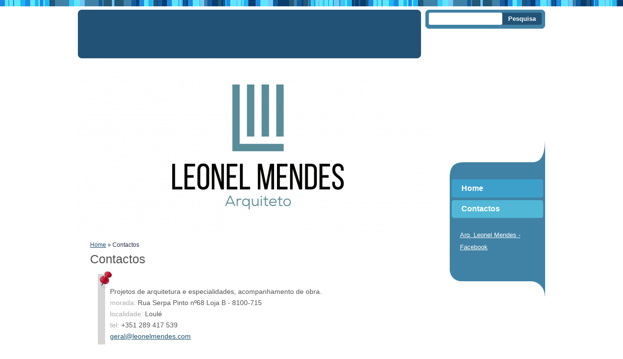

--- FILE ---
content_type: text/html
request_url: http://www.leonelmendes.com/1/contactos_444493.html
body_size: 9387
content:
<!DOCTYPE html PUBLIC "-//W3C//DTD XHTML 1.0 Transitional//EN" "http://www.w3.org/TR/xhtml1/DTD/xhtml1-transitional.dtd">
<html xmlns="http://www.w3.org/1999/xhtml" lang="pt">
<head >
	<title>Contactos | LEONEL MENDES</title>

	<meta charset="UTF-8" />
	
	
	
	<meta name="ROBOTS" content="ALL" />
	
	<meta content="(c)2025 LEONEL MENDES  all rights reserved." name="copyright" />
			
	<link rel="icon" href="/favicon.ico" type="image/x-icon" />
<link rel="shortcut icon" href="/favicon.ico" type="image/x-icon" />

	<!--CSS START-->
	<link rel="stylesheet" href="/common_solswv1/css/photogallery.css" media="all" />
<style type="text/css">	
	a:active, a:focus {		
		outline-color: invert;
		outline-style: none;
		outline-width: 0pt;	
	}	
	.kill {	
		display: none !important;	
	}	
	.small-red-box {	
		width: 49.9%;
		float: left;		
	}
	.red_box_frame {	
		margin-bottom: 20px;		
	}	
	.red_box .text {	
		padding-top: 5px;
		padding-bottom: 7px;		
	}	
	.red_box img, wide_image {	
		margin-top: 7px !important		
	}
	#headergraphic{
		z-index:0;
	}
</style>
<script type="text/javascript" src="/common_solswv1/js/swfobject.js"></script> <style type='text/css'>#facebook_box {
								display: none;
							}
				.highslide-footer {display: none;}
				.highslide-header {display: none;}
				.redbox_add_btn {display:none;}
		</style><style type='text/css'>
						.send_friend .highslide-html .highslide-html-content{
							height: 610px!important;
							margin: 0 auto;
							position:relative;
							width: 700px!important;
						}
						.send_friend .highslide-footer {
							display: none;
						}
						.send_friend .highslide-header {
							display: none;
						}
						.send_friend .highslide-body {
							height: 610px!important;
							margin: 0 auto;
							width: 700px!important;
						}
						.send_friend .highslide-body iframe{
							height: 600px!important;
						}
						.send_friend_closebutton {
							background: url("/common_solswv1/js/highslide_last/graphics/close.png") repeat scroll 0 0 transparent;
							cursor: pointer;
							height: 30px;
							left: 15px;
							position: relative;
							top: -15px;
							width: 30px;
						}
						.send_friend .highslide-body iframe{
							width: 700px!important;
							height: 610px!important;
						}

						</style><script type="text/javascript" src="/common_solswv1/js/mootools-core.js"></script><script type="text/javascript" src="/common_solswv1/js/jquery.js"></script><script type="text/javascript">jQuery.noConflict();</script>

					<link rel="stylesheet" type="text/css" href="/common_solswv1/js/highslide_last/highslide.css" />
					<!--[if lt IE 7]>
					<link rel="stylesheet" type="text/css" href="/common_solswv1/js/highslide_last/highslide-ie6.css" />
					<![endif]-->
					<!-- questo era il contenuto di disclaimer_slideshow.css. ora è incluso -->
					<style type='text/css'>
						.highslide-html .highslide-html-content{
							height: 355px!important;
							margin: 0 auto;
							position:relative;
							width: 366px!important;
						}
						.highslide-footer {
							display: none;
						}
						.highslide-header {
							display: none;
						}
						.highslide-body {
							height: 350px!important;
							margin: 0 auto;
							text-align: justify;
							width: 340px!important;
						}
						.highslide-body iframe{
							width: 352px!important;
							height: 350px!important;
						}
					</style>
					<!-- questo era il contenuto di contact_slideshow.js. ora è incluso -->
					<script type="text/javascript" src="/common_solswv1/js/highslide_last/highslide-full.packed.js"></script>
					 <script type="text/javascript">
					 	var graphicsDir = decodeURIComponent('%2Fcommon_solswv1%2Fjs%2Fhighslide_last%2Fgraphics%2F');

					 	hs.registerOverlay({
							html: '<div class="closebutton" onclick="return hs.close(this)" title="Close"></div>',
							position: 'top right',
							fade: 0, // fading the semi-transparent overlay looks bad in IE
							useOnHtml: true,
							offsetX: 5,
							offsetY: -4
						});
						hs.marginBottom = 5;
						hs.align = "center";
						hs.showCredits = false;
						hs.graphicsDir = graphicsDir;
						hs.dimmingOpacity = 0.75;
						hs.wrapperClassName = 'borderless floating-caption';
						hs.dragHandler = null;
						hs.outlineType = 'rounded-white';
						hs.overflow = "hidden";
					 </script>
			<script type="text/javascript">
				hs.transitions = ['expand', 'crossfade'];
				hs.align = 'center';
				</script>
			<link rel="stylesheet" type="text/css" href="/common_solswv1/css/contact.css" /><script type="text/javascript" src="/common_solswv1/js/contact_slideshow.js"></script>
<link href="/common_solswv1/css/framework_old_tmpl.css" rel="stylesheet" media="screen" type="text/css" />
<link href="/common_solswv1/css/framework_global.css" rel="stylesheet" media="screen" type="text/css" />
<link href="/1/css/style.css" rel="stylesheet" media="screen" type="text/css" />
	<!--CSS END-->

	<style type="text/css">
		#main_menu li.contactos  a {font-weight: bold;}
		#sub_menu li.contactos  a {font-weight: bold;}
	</style>

<link href="/common_solswv1/css/style_print.css" media="print" rel="stylesheet" type="text/css" /><script>
  (function(i,s,o,g,r,a,m){i['GoogleAnalyticsObject']=r;i[r]=i[r]||function(){
  (i[r].q=i[r].q||[]).push(arguments)},i[r].l=1*new Date();a=s.createElement(o),
  m=s.getElementsByTagName(o)[0];a.async=1;a.src=g;m.parentNode.insertBefore(a,m)
  })(window,document,'script','//www.google-analytics.com/analytics.js','ga');

  ga('create', 'UA-45611196-1', 'leonelmendes.com');
  ga('send', 'pageview');

</script>
<script type="text/javascript" src="/common_solswv1/js/cart.js?v=201507"></script>

		<script type="text/javascript">
		/* <![CDATA[ */
			function dirottatore(a,b){
				if(/android.+mobile|avantgo|bada\/|blackberry|bb10|blazer|compal|elaine|fennec|hiptop|iemobile|ip(hone|od)|iris|kindle|lge |maemo|midp|mmp|opera m(ob|in)i|palm( os)?|phone|p(ixi|re)\/|plucker|pocket|psp|symbian|treo|up\.(browser|link)|vodafone|wap|windows (ce|phone)|xda|xiino/i.test(a)||/1207|6310|6590|3gso|4thp|50[1-6]i|770s|802s|a wa|abac|ac(er|oo|s\-)|ai(ko|rn)|al(av|ca|co)|amoi|an(ex|ny|yw)|aptu|ar(ch|go)|as(te|us)|attw|au(di|\-m|r |s )|avan|be(ck|ll|nq)|bi(lb|rd)|bl(ac|az)|br(e|v)w|bumb|bw\-(n|u)|c55\/|capi|ccwa|cdm\-|cell|chtm|cldc|cmd\-|co(mp|nd)|craw|da(it|ll|ng)|dbte|dc\-s|devi|dica|dmob|do(c|p)o|ds(12|\-d)|el(49|ai)|em(l2|ul)|er(ic|k0)|esl8|ez([4-7]0|os|wa|ze)|fetc|fly(\-|_)|g1 u|g560|gene|gf\-5|g\-mo|go(\.w|od)|gr(ad|un)|haie|hcit|hd\-(m|p|t)|hei\-|hi(pt|ta)|hp( i|ip)|hs\-c|ht(c(\-| |_|a|g|p|s|t)|tp)|hu(aw|tc)|i\-(20|go|ma)|i230|iac( |\-|\/)|ibro|idea|ig01|ikom|im1k|inno|ipaq|iris|ja(t|v)a|jbro|jemu|jigs|kddi|keji|kgt( |\/)|klon|kpt |kwc\-|kyo(c|k)|le(no|xi)|lg( g|\/(k|l|u)|50|54|e\-|e\/|\-[a-w])|libw|lynx|m1\-w|m3ga|m50\/|ma(te|ui|xo)|mc(01|21|ca)|m\-cr|me(di|rc|ri)|mi(o8|oa|ts)|mmef|mo(01|02|bi|de|do|t(\-| |o|v)|zz)|mt(50|p1|v )|mwbp|mywa|n10[0-2]|n20[2-3]|n30(0|2)|n50(0|2|5)|n7(0(0|1)|10)|ne((c|m)\-|on|tf|wf|wg|wt)|nok(6|i)|nzph|o2im|op(ti|wv)|oran|owg1|p800|pan(a|d|t)|pdxg|pg(13|\-([1-8]|c))|phil|pire|pl(ay|uc)|pn\-2|po(ck|rt|se)|prox|psio|pt\-g|qa\-a|qc(07|12|21|32|60|\-[2-7]|i\-)|qtek|r380|r600|raks|rim9|ro(ve|zo)|s55\/|sa(ge|ma|mm|ms|ny|va)|sc(01|h\-|oo|p\-)|sdk\/|se(c(\-|0|1)|47|mc|nd|ri)|sgh\-|shar|sie(\-|m)|sk\-0|sl(45|id)|sm(al|ar|b3|it|t5)|so(ft|ny)|sp(01|h\-|v\-|v )|sy(01|mb)|t2(18|50)|t6(00|10|18)|ta(gt|lk)|tcl\-|tdg\-|tel(i|m)|tim\-|t\-mo|to(pl|sh)|ts(70|m\-|m3|m5)|tx\-9|up(\.b|g1|si)|utst|v400|v750|veri|vi(rg|te)|vk(40|5[0-3]|\-v)|vm40|voda|vulc|vx(52|53|60|61|70|80|81|83|85|98)|w3c(\-| )|webc|whit|wi(g |nc|nw)|wmlb|wonu|x700|xda(\-|2|g)|yas\-|your|zeto|zte\-/i.test(a.substr(0,4)))
				{
					if(Cookie.read("sol_mobi") == null || Cookie.read("sol_mobi") == 0)
						window.location=b;
				}else{
					if(Cookie.read("sol_mobi")!= null && Cookie.read("sol_mobi") == 1)
						window.location=b;
				}
			}
			dirottatore(navigator.userAgent||navigator.vendor||window.opera,"//m.leonelmendes.com/1/contactos_444493.html" + window.location.search + window.location.hash);
			/*]]>*/
		</script></head>
<body id="contact_page" class="contactos xbig_header">

<!--CONTAINER START: it contains all the contents of the page-->
	<div id="container">
		<div class="container-deco01">
			<div class="container-deco02">
				<div class="container-deco03">
<!--HEADER START: it contains the header content of the page, header image, title, description, logo, search, language flags, mp3 player, etc...-->
                <div id="header_search">
                    <!--SEARCH START-->
                    <div id="search">
                        <form action="/search_solswv1" method="post" name="search">
	<input type="hidden" name="id_lingua" value="1" />
	<input type="hidden" name="search" value="1" />
	<input type="hidden" name="op" value="1" />
	<input type="text" id="searchstyle" name="search_value" value="" />
	<input class="submitstyle" type="submit" value="Pesquisa" />
</form>
                    </div>
                    <!--SEARCH END-->
                </div>
                                        
					<div id="header">
						<div class="header-deco01">
		  					<div class="header-deco02">
								<div class="header-deco03">

									<div id="headergraphic">
										
										<div class="headerflash-deco01"></div>
<div class="headerflash-deco02"></div>
<div class="headerflash-deco03"></div>
<div class="headerflash-deco04"></div>
									</div>

									<div id="headerobjects">

								<!--LOGO and TITLE START-->
								<div class="logo_title_container">
									<div class="logo_title_container-deco01">

										<!--LOGO START-->
										<div id="logo" class="kill">
											<!-- LOGO -->

<!-- FINE LOGO -->							
										</div>
										<!--LOGO END-->

										<!--TITLE-SLOGAN START-->
										<div id="header-title">
											<div style="margin: 2px 0 0 3px; width: 560px; float: left; height: 50px; position: relative;">
	<a style="display: block; position: absolute; height: 50px; width: 100%; z-index: 30;" target="_top" href="/" title="LEONEL MENDES"><span class="kill">LEONEL MENDES</span></a>
	<h1 style="padding:15px 0 0 5px; position: absolute; height: 50px; width: 100%; z-index: 20;" class=" kill">LEONEL MENDES</h1>
	<span style="display: block; position: absolute; height: 50px; width: 100%; z-index: 10; overflow: hidden; background: transparent url(/images/graphic_title_1.png) no-repeat !important;background: none;filter: progid:DXImageTransform.Microsoft.AlphaImageLoader(enabled=true, sizingMethod='image', src='/images/graphic_title_1.png');"></span>
</div>
<div style="clear: both;"></div>
											<h2>ARQUITECTO
Estudos e Projetos de Arquitetura</h2>
										</div>
										<!--TITLE-SLOGAN END-->

										<div class="clear"></div>
									</div>
								</div>
								<!--LOGO and TITLE END-->
										
										<div class="clear"></div>									
									</div>

								</div>
							</div>
						</div>
					</div>
<!--HEADER END -->

<!--CONTENT BOX START: it contains the main content of the page -->
	<div id="content_box">
		<div class="content_box-deco01">
			<div class="content_box-deco02">
				<div class="content_box-deco03">		 

<!--CENTER START: it contains the main content of the page -->
					<div id="center">
						<div class="center-deco01">
				  			<div class="center-deco02">
								<div class="center-deco03">

									<!--BOX_UNIVERSAL START-->
									<div id="path"><a href="/" title="LEONEL MENDES">Home</a> &raquo; Contactos</div>
<div style="float: left;"><h1 class="pagename">Contactos</h1></div>
<br style="clear: both;"/>
<!--BOX_CONTACT START-->
<div style="position:relative;">
		<br/>
		<div style="margin-top:15px;display:block;float:left;"></div>
		<div id="custom_contact_info" style="position:relative;width:670px!important;margin:0 auto 20px auto;" >
			
				<div  class="contact_sxbar" style="display:block;position:absolute;top:0;left:0;width:15px;height:100%;height:expression(document.getElementById('custom_contact_info').clientHeight + 'px');background-color:#888;filter:alpha(opacity=35);-moz-opacity:.35; opacity:.35;"></div>
				

				<div  id="contact_sxbar_pin" style="display:block;background:transparent url('/common_solswv1/images/dovesiamo_info.png') no-repeat!important;background:none;filter:progid:DXImageTransform.Microsoft.AlphaImageLoader(enabled=true, sizingMethod='image', src='/common_solswv1/images/dovesiamo_info.png');position:absolute;top:-5px;left:3px;width:36px;height:36px;"></div>
				<div id="box_contact" style="padding: 25px 0 5px 0;float:none !important; width:100% !important; margin:0 !important;">
					<div style="margin-left: 25px;">
						
						
						Projetos de arquitetura e especialidades, acompanhamento de obra.
					<div style="font-weight: bold;"></div>
					<div><span style='filter:alpha(opacity=50); -moz-opacity:.50; opacity:.50;'>morada:</span> Rua Serpa Pinto nº68 Loja B - 8100-715</div>
					<div><span style='filter:alpha(opacity=50); -moz-opacity:.50; opacity:.50;'>localidade:</span> Loulé <span style="text-transform:uppercase;"></span></div>
					<div></div>
					<div></div>
					<div></div>
					<div><span style='filter:alpha(opacity=50); -moz-opacity:.50; opacity:.50;'>tel: </span>+351 289 417 539</div>
					<div></div>
					<div></div>
					<div></div>
					<a href="mailto:geral@leonelmendes.com" >geral@leonelmendes.com</a>
					<div></div>
					<a href="mailto:" ></a>
					<div></div><div></div>
						
						<div style="clear:both;"></div>
					</div>
				</div>
			
		</div>
</div>

<!--BOX_CONTACT END-->

<!--FORM_CONTACT START-->
<div class="custom_form_int" id="custom_form_int" style="margin:20px auto;position:relative;width:670px;">
	<div class="contact_sxbar" style="position:absolute;top:0;left:0;width:15px;height:100%;height:expression(document.getElementById('custom_form_int').clientHeight + 'px');background-color:#888;filter:alpha(opacity=35);-moz-opacity:.35; opacity:.35;"></div>
	<div style="background:transparent url('/common_solswv1/images/form_int_letter.png') no-repeat!important;background:none;filter:progid:DXImageTransform.Microsoft.AlphaImageLoader(enabled=true, sizingMethod='image', src='/common_solswv1/images/form_int_letter.png');position:absolute;top:2px;left:3px;width:39px;height:31px;"></div>
  	<div style="margin:0px 15px 0 0;float:right;">
    
    </div>
    <form name="contatti" method="post" action="/solswv1/siti_erogazione/php/contact_page.php?p=1/contactos_444493.html&l=1">
		<input type="hidden" name="send" value="1" />
		<input type="hidden" name="token" value="bb3ecfcc4866c803be339c9d907b677a" />
		<input type="hidden" name="id_lingua" value="1" />
		<input type="hidden" name="id_f" value="66662" /><div style="margin:0 0 0 26px;padding-top:35px;font-size:11px;font-family:verdana,arial,sans-serif;line-height:23px;"  ><span style="color:#a29f9d;display:inline-block;margin-bottom:10px;" >* Campos obrigat&oacute;rios</span><script type="text/javascript" src="/common_solswv1/js/contact_validator.js"></script><div style="padding-bottom: 10px;"  ><div class="custom-text"  >Se preferir ser contatado, deixe os seus dados de contato e o assunto, ser&aacute; contatado o mais breve poss&iacute;vel:</div></div><div style="padding-bottom: 10px;"  ><p class="custom-label ctrl-alpha">Nome</p><input type="text" id="ord2_c0289e98897ab58f231c168b19a67b2e" class="custom-input-generic" value="" name="ord2_c0289e98897ab58f231c168b19a67b2e" /></div><div style="padding-bottom: 10px;"  ><p class="custom-label ctrl-alpha">Empresa</p><input type="text" id="ord3_9bc720ee848837cb54773b0888d1aec6" class="custom-input-generic" value="" name="ord3_9bc720ee848837cb54773b0888d1aec6" /></div><div style="padding-bottom: 10px;"  ><p class="custom-label ctrl-alpha">Telefone</p><input type="text" id="ord4_904ef931540a48dbb8dd83744801e3b6" class="custom-input-generic custom-input-tel" value="" name="ord4_904ef931540a48dbb8dd83744801e3b6" /></div><div style="padding-bottom: 10px;"  ><p class="custom-label ctrl-alpha">Email</p><input type="text" id="ord5_ce8ae9da5b7cd6c3df2929543a9af92d" class="custom-input-generic custom-input-email" value="" name="ord5_ce8ae9da5b7cd6c3df2929543a9af92d" /></div><div style="padding-bottom: 10px;"  ><p class="custom-label ctrl-alpha">Mensagem<span>*</span> </p><textarea class="custom-textarea " name="ord6_20fda0cb45b099d6e77e05908e4c12bc" ></textarea></div><div style="padding-bottom: 10px;"  ><input type="radio" style="float:left;" name="contact_form_privacy" value="1" /><span class="" style="float:left;margin-left:5px;display:inline;width:300px;font-size:10px;line-height:14px;">Depois de ter lido a presente <a href="#" onclick="return hs.htmlExpand(this,{ maincontentId: 'privacy_content',align:'center',preserveContent:true });">nota informativa sobre a privacidade*</a> consinto o tratamento dos dados pessoais comunicados.</span><div class="clear"></div><div class="highslide-maincontent" id="privacy_content" style="color:#333333;">
						    TRATAMENTO DE DADOS PESSOAIS<br />
<br />
Pol&iacute;tica de Privacidade, conforme estabelecido pelo artigo segundo a lei italiana 13 &ordm; D. Lgs 196/2003 <br />
Informamos que os dados fornecidos no site da Amen aquando do preenchimento do &ldquo;formul&aacute;rio de contacto&quot; (ou formul&aacute;rio ou formul&aacute;rio de e-mail) ser&atilde;o processados de acordo com os termos do <br />
D. Lgs 196/2003 &quot;C&oacute;digo de protec&ccedil;&atilde;o de dados pessoais &quot;. <br />
O formul&aacute;rio de contacto dispon&iacute;vel no site permite aos utilizadores entrar em contacto com o propriet&aacute;rio do site, enviando-lhe um e-mail atrav&eacute;s do formul&aacute;rio. <br />
A presente comunica&ccedil;&atilde;o explica o tratamento dos dados pessoais fornecidos pelo utilizador no formul&aacute;rio de contacto.<br />
Informamos que os dados que fornecer voluntariamente atrav&eacute;s do formul&aacute;rio ser&aacute; enviado atrav&eacute;s de email e podem, eventualmente, ser armazenados no sistema de email do dono do site.<br />
Os dados n&atilde;o ser&atilde;o registados ou armazenados em outros suportes ou dispositivos, nem outros dados decorrentes da navega&ccedil;&atilde;o no site ser&aacute; armazenado.<br />
<br />
<br />
1.PRESSUPOSTO DO TRATAMENTO DE DADOS PESSOAIS <br />
O pressuposto do tratamento de dados pessoais &eacute; o seguinte: <br />
Os dados fornecidos podem ser usadas para contacta-lo sobre determinados detalhes especificados no formul&aacute;rio de contacto, com a finalidade de processar o pedido que enviou atrav&eacute;s do formul&aacute;rio online.<br />
<br />
2. NATUREZA DOS DADOS PROCESSADOS E MODALIDADE DO TRATAMENTO<br />
a. os dados pessoais ser&atilde;o processados de acordo com o estritamente necess&aacute;rio e relevantes para a finalidade indicada no ponto 1.<br />
b. o tratamento dos dados pessoais fornecidos, &eacute; realizado por meio de opera&ccedil;&otilde;es ou conjunto de opera&ccedil;&otilde;es indicadas no artigo 4.1.a) D. Lgs. 196/2003<br />
c. o processamento do pedido &eacute; realizado directamente pela empresa do propriet&aacute;rio do site. <br />
3. NATUREZA DA COMUNICA&Ccedil;&Atilde;O E CONSEQUENCIA DA RECUSA <br />
Lembre-se que n&atilde;o &eacute; obrigat&oacute;rio fornecer seus dados pessoais para o dono do site atrav&eacute;s do formul&aacute;rio de contacto.<br />
A comunica&ccedil;&atilde;o dos seus dados atrav&eacute;s do formul&aacute;rio de contacto &eacute; opcional.<br />
No entanto, a recusa de fornecer os dados para os fins indicados no artigo 1 &ordm; implicar&aacute; a impossibilidade de contactar o propriet&aacute;rio do site atrav&eacute;s do formul&aacute;rio de contacto <br />
4. GEST&Atilde;O DO TRATAMENTO DE DADOS PESSOAIS<br />
Os dados recolhidos atrav&eacute;s do formul&aacute;rio de contacto ser&atilde;o enviados por e-mail para o actual propriet&aacute;rio do site actual, que &eacute; o gestor do processo.<br />
<br />
5. DIREITOS DO SUJEITO SOBRE DADOS<br />
Lembre-se que poder&aacute;, a qualquer momento, exercer os seus direitos, conforme estabelecido pelo artigo Art. 7. d.lgs 196/2003, abaixo transcrito, entrando em contacto com o propriet&aacute;rio do site atrav&eacute;s do formul&aacute;rio de contacto. <br />
Art. 7. d.lgs 196/2003<br />
A pessoa em causa tem o direito de obter a confirma&ccedil;&atilde;o da exist&ecirc;ncia  ou n&atilde;o dos dados pessoais que lhe digam respeito, independentemente de terem sido j&aacute; registadas, e da comunica&ccedil;&atilde;o dos respectivos dados, de forma intelig&iacute;vel. <br />
2. A pessoa em causa ter&aacute; o direito de ser informado<br />
a) da origem dos dados pessoais;<br />
b) dos objectivos e m&eacute;todos de tratamento;<br />
c) da l&oacute;gica aplicada ao tratamento, se este &eacute; realizado com a ajuda de meios electr&oacute;nicos;<br />
d) dos dados de identifica&ccedil;&atilde;o relativos ao gestor dos dados, dos processadores de dados e do representante designado por ponto 5 (2);<br />
e) das entidades ou categorias de entidades a quem ou a que os dados pessoais podem ser comunicados e quem ou o que pode conhecer tais dados na sua qualidade de representante designado (s) no territ&oacute;rio do Estado, o gestor de dados (s) ou pessoa (s) respons&aacute;vel pelo processo. <br />
3. A pessoa em causa tem o direito de obter<br />
a) a actualiza&ccedil;&atilde;o, rectifica&ccedil;&atilde;o ou, no caso de interesse, a integra&ccedil;&atilde;o dos dados;<br />
b) elimina&ccedil;&atilde;o, anonimato ou bloqueio dos dados que foram processados ilegalmente, incluindo os dados cuja manuten&ccedil;&atilde;o &eacute; necess&aacute;ria para os fins para que foram recolhidos ou posteriormente tratados;<br />
c) a certifica&ccedil;&atilde;o de que as opera&ccedil;&otilde;es indicadas nas al&iacute;neas a) e b) foram notificadas, como tamb&eacute;m relacionadas ao seu conte&uacute;do, &agrave;s entidades a quem ou a qual os dados foram comunicados ou difundidos, excepto se tal exig&ecirc;ncia se revelar imposs&iacute;vel ou implicar um esfor&ccedil;o manifestamente desproporcionado em compara&ccedil;&atilde;o com o direito a ser protegido <br />
4. A pessoa em causa ter&aacute; o direito de se opor, no todo ou em parte,<br />
a) por motivos leg&iacute;timos, ao tratamento de dados pessoais que lhe digam respeito, mesmo que sejam relevantes para a conclus&atilde;o do processo;<br />
b) para o tratamento de dados pessoais que lhe digam respeito, onde &eacute; realizada para fins de envio de material publicit&aacute;rio ou de venda directa ou ent&atilde;o para o desempenho do mercado ou de comunica&ccedil;&atilde;o comercial.<br />
<br />
6. DURA&Ccedil;AO DO PROCESSO<br />
O processo n&atilde;o vai ter uma dura&ccedil;&atilde;o superior ao que &eacute; necess&aacute;rio para completar a finalidade para a qual os dados foram recolhidos.
						</div></div><div style="padding-bottom: 10px;"  ><div class="inner" style="height:74px;width:278px;position:relative;margin-top:15px;float:left;">
		                        <input style="width:60px;height:28px;position:absolute;top:6px;left:0px;padding:0 6px;line-height:28px;text-transform:uppercase;border:1px solid #969696;font-family:monospace;font-size:24px;" name="captcha" type="text" maxlength="4" />
		                        <img style="position:absolute;top:6px;left:84px;" class="captcha" src="/common_solswv1/captcha/securimage/securimage_show.php?sid=&amp;r=4e1eef2d6edfaa708fb188b1880614ec" alt=""/>
		                        <span class="txt" style="left:2px;position:absolute;top:42px;">Indique texto de imagem*</span>
		                        <span class="arrow"></span>
		                      </div>
		                      <div class="clear"></div></div><div style="padding-bottom: 10px;"  ></div><div><input style="margin-bottom:10px; width: auto;" type="submit" value="Enviar" class="submit_send" /></div></div></form>
 </div>
<!--FORM_CONTACT END-->

<div class="clear"></div>
									<!--BOX_UNIVERSAL END-->

								</div>
							</div>
						</div>
					</div>
<!--CENTER END -->

<!--LEFT START: it contains the contents of the left sidebar -->
					<div id="left">
			 			<div class="left-deco01">
			  				<div class="left-deco02">
			  					<div class="left-deco03">

			  						<!--MP3_PLAYER START-->
			  						
			  						<!--MP3_PLAYER END-->

			  						<!--MAIN_MENU START-->
						 			<div id="main_menu">
						 				<!-- Navigazione principale -->
<ul>
<li class="home"><a href="/" title="LEONEL MENDES">Home</a></li>

<li class="contactos selected"><a href="/1/contactos_444493.html" title="Contactos - LEONEL MENDES" rel="nofollow">Contactos</a></li>

</ul>
<!-- Fine navigazione principale -->
									</div>
									<div id="sub_menu" style="display:none;">
										<span id="sub_menu_father"></span>
										<span id="sub_menu1"></span>
										<span id="sub_menu2"><!-- Navigazione secondaria -->
<ul class="menu_level_">

</ul>
<!-- Fine navigazione secondaria --></span>
									</div>
									<!--MAIN_MENU END-->
                                                                        

									<div class="blue_box_external_bg">
                                   						<div class="blue_box_external_bg-deco01">
											<div class="blue_box_external_bg-deco02">
												<div class="blue_box_external_bg-deco03">
                                                                                                
												<script>
/*
window['solPageSettings'] = {
	id: '5', //blue_box_container
	hs_href:"",
	hs_width: '',
	hs_height: '',
	hs_aligh: ''
}
 */
</script>
<div class="blue_box_container">
	<div class="blue_box_container-deco01">
		<div class="blue_box_container-deco02">
			<div class="blue_box_container-deco03">
				
							<div class="blue_box_wrapper">
								
							</div>
							
				
			</div>
		</div>
	</div>
</div>


												<script>
/*
window['solPageSettings'] = {
	id: '5', //blue_box_container
	hs_href:"",
	hs_width: '',
	hs_height: '',
	hs_aligh: ''
}
 */
</script>
<div class="blue_box_container">
	<div class="blue_box_container-deco01">
		<div class="blue_box_container-deco02">
			<div class="blue_box_container-deco03">
				
							<div class="blue_box_wrapper">
								
								



<div class="blue_box">


<a href="https://www.facebook.com/leonel.mendes.arqt/" target="_blank"><span>Arq. Leonel Mendes - Facebook</span></a><br />

</div>



								
							</div>
							
				
			</div>
		</div>
	</div>
</div>
<div id="social_container"><script type="text/javascript">document.write("<div id=\"facebook_box\" class=\"social-align\" style=\"margin:0px auto; padding:0 0 20px; width:184px;\"><iframe src=\"https://www.facebook.com/plugins/likebox.php?href=http%3A%2F%2Fwww.facebook.com%2Fleonel.mendes.arqt&amp;width=184&amp;connections=6&amp;stream=false&amp;header=true&amp;height=287\" scrolling=\"no\" frameborder=\"0\" style=\"border:none; overflow:hidden; width:184px; height:287px; background-color:#ffffff;\"></iframe></div>");</script></div>

												</div>
											</div>
										</div>
									</div>

								</div>
							</div>
						</div>
					</div>
<!--LEFT END -->


					<div class="clear"></div>
				</div>
			</div>
		</div>
	</div>

<!--CONTENT BOX END -->


<!--FOOTER START: it contains the footer contents of the page, as credits, copyright, viral, etc... -->
					<div id="footer">
						<div class="footer-deco01">
	  					  	<div class="footer-deco02">						
								<div class="footer-deco03">
									<!--COPYRIGHT END-->
									<span class="copyright">
										&copy; Copyright&nbsp;2025 LEONEL MENDES. All rights reserved.   | <a href="//simply-website.net/pt/disclaimer.html" target="_blank" onclick="return hs.htmlExpand(this,{objectType: 'iframe',objectLoadTime: 'after'});">Disclaimer</a>
									</span>
									<!--COPYRIGHT START-->
								</div>
							</div>

						</div>
	 			   	</div>
<!--FOOTER END -->
					<div class="clear"></div>
				</div>
			</div>
		</div>
	</div>
<!--CONTAINER END -->

<!--EXTRA DIV START: 6 additional divs to help you improve the website's design -->
	<div id="Extra01"><div class="extra"><span></span></div></div>			
	<div id="Extra02"><div class="extra"><span></span></div></div>
	<div id="Extra03"><div class="extra"><span></span></div></div>
	<div id="Extra04"><div class="extra"><span></span></div></div>
	<div id="Extra05"><div class="extra"><span></span></div></div>
	<div id="Extra06"><div class="extra"><span></span></div></div>
<!--EXTRA DIV END -->



</body>
</html>



--- FILE ---
content_type: text/css
request_url: http://www.leonelmendes.com/1/css/style.css
body_size: 4467
content:

/************************************
* Living 02
*************************************/
/*DO NOT REMOVE this import call*/ @import url(/common/css/1024_1.css);

body {
margin:0;
padding:0;
font:14px/1em "Helvetica Neue", sans-serif, Arial;
color: #535353;
background-color: #ffffff;
}
a:active, a:focus {outline-color:invert; outline-style:none; outline-width:0;} /*no link dotted*/
a:link, a:visited {color:#1c4f6c; text-decoration:underline;}
a:hover {color: #1c4f6c; text-decoration:none;}

/* TEXT FORMAT
====================================================*/
p, h1, h2, h3, h4, h5, form {margin:0; line-height:19px;}
ul, li {margin:0; padding:0;}
img {border:0;}
h1 {font-size:24px}
h2 {font-size:16px; font-weight:normal;}
h3 {font-size:20px; padding-bottom:10px; line-height:24px;}
h4 {font-size:16px; padding:0 0 4px 0;}
h5 {font-size:12px; font-weight:normal;}

/* GENERAL
====================================================*/
.kill {display:none;}
.clear {clear:both;}
#path {font-size:12px; padding:20px 110px 5px 25px; color:#252844;}
h1.pagename, h3.pagename {padding:5px 5px 5px 25px; font-size:25px; font-weight:normal; line-height:24px;}

/* LAYOUT STRUCTURE
====================================================*/
#container {
width:100%;
height:100%;
text-align:left;
margin:0;
padding:0;
}
#header {
width:960px;
margin:0;
padding:0;
position:relative;
}
#center {
float:left;
padding:0;
margin:0;
width:752px;
}
html>body #center { /*Opera, Firefox e Safari*/
overflow:visible;
}
#center { /*IE6*/
overflow:hidden;
}
*:first-child+html #center { /*IE7*/
overflow:visible;
}
#left {
background-color: #4082a5;
width:196px;
float:right;
position:relative;
top: 160px;
margin:-350px 0 125px 0;
z-index:100;
}

.no_header #left{
margin-top: -150px!important;
}

#footer {
padding:0;
margin:0;
width:960px;
float:left;
}
/* HEADER OBJECTS
====================================================*/
#headerobjects {height:139px; position:absolute; width:960px; top:0; left:0; background:url("/tmpl_images/header_2-024.png") no-repeat center center; display: block;}
#header_search {display:block; position:relative; z-index:200;}
#search {position:absolute; top:26px!important;top:27px; right:-22px; background:transparent url("/tmpl_images/search-deco_2-024.png") no-repeat; width:261px; height:30px; font-family:Verdana, Helvetica, sans-serif;}
*:first-child+html #search {
top:27px!important;
}
#search form {position:relative;}
#search input {
background:transparent!important;
border:none;
color:#ffffff;
right: 30px;
text-transform: capitalize;
top:3px;
padding:0 0 3px;
width:80px;
position:absolute;
height:22px;
font: bold 13px "Helvetica Neue", "Microsoft Sans Serif", Arial;
display: inline;
}
#searchstyle {
background:transparent!important;
color:#000000!important;
float:left!important;
left:4px!important;
width:172px!important;
height:19px!important;
}
.logo_title_container {margin:29px 0 0 18px; padding: 0 0 0 2px;}
#logo {float:left; padding:0 10px 0 0px;}
#header-title {float:left; position:relative; z-index:666; width:559px;}
#header-title h1, #header-title a {text-decoration:none; color:#ffffff;}
#header-title a {height:60px; width:560px; display:block; text-decoration:none; color:#ffffff;}
.graphic_title {margin:0; height:60px;}
.graphic_title span {margin:20px 0 0 8px; position:absolute;}
#header-title h2 {color:#ffffff; padding:0 0 0 8px;font: 15px/15px "Helvetica Neue", "Trebuchet MS", Arial;} /* subtitle */
.header-deco01 {float:left; width:960px;}

/* GRAPHIC HEADER  + FLASH
====================================================*/
#headergraphic {float:left; position:relative; margin:127px 0 0 0; overflow: hidden; background-image: url("/images/740_0_531972_70054.jpg");width: 740px;  height: 350px;background-position: 0px -85px;}
.headerflash object {position: absolute;}
.headerflash {position:absolute; z-index:3; margin:0;}
.headerflash-deco01,
.headerflash-deco02,
.headerflash-deco03,
.headerflash-deco04 {position:absolute; z-index:10; display:block; margin:0;}
.headerflash-deco01 {
width:746px;
height:82px;
top:0;
left:0;
z-index:12;
}
.headerflash-deco02 {
background: transparent url("/tmpl_images/headerflash01_1-024.png") bottom no-repeat;
width:56px;
height:350px;
right:-5px;
bottom:0;
z-index:11;
}
.headerflash-deco04 {
background:transparent url("/tmpl_images/headerflash02_1-024.png") no-repeat;
width:56px;
height:350px;
top:0;
left:0;
}
* html .headerflash-deco02 {
background:none;
filter:progid:DXImageTransform.Microsoft.AlphaImageLoader(enabled=true, sizingMethod='image', src='/tmpl_images/headerflash01_1-024.png');
}
* html .headerflash-deco04 {
background:none;
filter:progid:DXImageTransform.Microsoft.AlphaImageLoader(enabled=true, sizingMethod='image', src='/tmpl_images/headerflash02_1-024.png');
}

/* MAIN NAVIGATION
====================================================*/
#main_menu ul {list-style-type:none; position:relative; z-index:200; font: 16px/normal verdana,helvetica,sans-serif; float: right; width:196px}
#main_menu li {background:url("/tmpl_images/lang_menu01_2-024.png") no-repeat 0 0; float: right; width:188px; margin:2px 4px; display:inline;}
#main_menu li a {
color:#ffffff;
display:block;
padding:10px 20px!important;padding:10px 10px;
text-decoration:none;
background:url("/tmpl_images/lang_menu02_2-024.png") no-repeat 0 bottom;
font: bold 16px "Helvetica Neue", "Trebuchet MS", Arial;
}
#main_menu li:hover{
background:url("/tmpl_images/lang_menu05_2-024.png") no-repeat 0 0;
}
* html #main_menu li:hover{
background:none;
filter:progid:DXImageTransform.Microsoft.AlphaImageLoader(enabled=true, sizingMethod='image', src='/tmpl_images/lang_menu05_2-024.png');
}
#main_menu li.selected {
background:url("/tmpl_images/lang_menu05_2-024.png") no-repeat 0 0;
}      
#main_menu li:hover a{
background:transparent url("/tmpl_images/lang_menu03_2-024.png") no-repeat 0 bottom;
}
#main_menu li.selected a {
color:#ffffff;
background:transparent url("/tmpl_images/lang_menu03_2-024.png") no-repeat 0 bottom;
}
.mp3_container {width:246px;height:27px;display:block; line-height: 1px; position:absolute; top:-224px; right:-7px; background:transparent url("/tmpl_images/mp3_cont_2-024.png") no-repeat 0 0; padding:5px 0 0 7px;}
* html .mp3_container{top:-222px;}
*:first-child+html .mp3_container{top: -223px;} /*IE7*/

/* SUBLEVELS NAVIGATION
====================================================*/
#sub_menu {line-height:25px; width:196px; background:none; float: right; padding: 10px 0 0 0;}
#sub_menu_father, .blue_box h4, #left #box_news_hp h4 { padding:13px 0 6px 0; color: #ffffff; display:block; font: bold 16px/25px Arial, "Microsoft Sans Serif", "Trebuchet MS";}
#sub_menu_father {padding:0 0 0 24px;}
#sub_menu li {list-style-type:none; padding:0 0 0 24px; font-family:verdana,helvetica,sans-serif;}
#sub_menu a, .blue_box a, #left #box_news_hp a {font-weight:normal; color: #ffffff; text-decoration: underline; font-size: 13px; line-height:25px; font-family: Arial, sans-serif, "Trebuchet MS";}
#sub_menu a:hover, .blue_box a:hover, #left #box_news_hp a:hover {color:#ffffff; text-decoration:none; border-bottom: none; font-weight:normal; font-size:13px; line-height:25px;}

/* CENTRAL CONTENTS (RED BOXES)
====================================================*/
#red_box_container,
#dinamic_red_box_container {}
.red_box_frame {float:left; margin:10px 0 0 0; padding:0 10px 0 0; position:relative; width:700px;}
.red_box h3, .red_box h3 a, .red_box h3 a:visited, .red_box h3 a:active { color:#1c4f6c!important;
font: bold 25px/24px "Helvetica Neue", "Trebuchet MS", Arial;}
.red_box a{}
#photogallery .red_box a{border-bottom: none;}
.red_box a:hover{}
* html .red_box_frame {display:inline;}
.red_box {margin:15px 0;}
.red_box .abstract,
.red_box .text,
.red_box .date_comments,
.box-attach {padding:0 15px 8px 15px; font-family:verdana,helvetica,sans-serif; line-height:1.4em;}
.red_box h3 {padding:0 15px 15px 15px;}
.red_box img,
.wide_image {
margin:5px 15px 9px 15px!important;padding:5px;background:#ffffff;border: 1px solid #000;}
.flvPlayerContainer {
clear:both;
margin:5px auto 9px auto!important;
}
.small-red-box {width:345px;} /* width 2 columns*/
.red_box ul {list-style-type:disc; margin: 15px 40px;}
.red_box li {padding:3px 0 0; list-style-position:inside;}
#content .red_box .abstract {font-style:italic;}
#center #box_news_hp {margin:30px 25px; line-height:145%;}
#center #box_news_hp h4 {font: bold 20px/24px "Helvetica Neue", "Trebuchet MS", Arial;}
#center #box_news_hp a {font-size:14px; text-decoration:none; border-bottom:1px solid #1C4F6C;}
#center #box_news_hp a:hover {text-decoration:none; border-bottom: none;}
#center #box_news_hp .news_item {margin-bottom:10px;}
#center #box_news_hp p {font-size:14px;}
#home_page .red_box .abstract,
#static_page .red_box .abstract {padding:0; margin:0;}
#red-box01.big-red-box {width: 700px;/*background:transparent url("/tmpl_images/red-box01-deco_1-023.png") no-repeat 50% bottom;*/}
.container-deco01,
.container-deco02,
.container-deco03 {width:100%; height:100%; margin:0; padding:0;}
.container-deco01 {background-color: #ffffff;}
.container-deco02 {width:960px; margin:0 auto;}

/* SIDEBAR CONTENTS (BLUE BOXES)
====================================================*/
.blue_box_wrapper {margin:0 5px; font-size:12px; line-height:170%;}
.blue_box {margin:0 16px 20px 16px;}
.blue_box h4 {padding:0 0 8px 0;}
.blue_box img {margin:3px 0; background:#d4d9d6; padding:5px;}
.blue_box p {padding:0 6px 0 0; margin-bottom:10px; color: #ffffff;}
#left .box_news_hp {padding:0 0 15px 0;}
#left #box_news_hp {margin:0 10px 20px 10px; padding:0 0 0 10px;}
#left #box_news_hp .news_item {font-family:Verdana, Helvetica, sans-serif;}
#left #box_news_hp p {font-size:12px; color:#ffffff;}
#left .box_news_hp {padding-bottom:10px;}
.blue_box_external_bg {width:196px; padding-top:20px; clear:both}
.dynamic_set_btn {}
.bluebox_add_btn {height:44px;}
/* LEFT-DECO
==================================================== */
.left-deco01 {background: url("/tmpl_images/left-deco01_2-024.png") no-repeat top; padding: 80px 0 0 0;}
.left-deco02 {}
.left-deco03 {background: url("/tmpl_images/left-deco03_2-024.png") no-repeat left bottom; padding: 0 0 70px 0; float: right;}

/* VIRAL
====================================================*/
#print, .date_and_comments, #lang_menu, #viral {font-size:11px;}
#print {text-align:right; padding-right:30px; position:relative; margin-top:-20px;}
#print a {text-decoration:none;}
#print a:hover {text-decoration:underline;}
.date_and_comments {clear:both; text-align:right; padding:10px 10px 0 0;} /* non levare il clear */
.date_and_comments a {border:none;}
.date_and_comments a:hover {text-decoration:underline; border:none;}
#viral ul {margin:10px 0 7px 0;}
#viral ul li {display:inline;}
#viral li {color: #ffffff; padding:2px 4px 2px 6px; border-right:1px solid #ffffff;font: 12px Arial, "Microsoft Sans Serif", "Times New Roman";}
#viral li a {text-decoration: underline; font: 12px Arial, "Microsoft Sans Serif", "Times New Roman";color: #ffffff;}
#viral li a:hover {text-decoration: none;color: #ffffff;font: 12px Arial, "Times New Roman", "Microsoft Sans Serif";}
#viral li.last {border-right:0;}
#share_box {
margin:18px 0 0 0!important;
float:left;
width:660px;
}
.share_box_bottom {
padding:14px 0 14px 15px;
}
.share_box_top {
padding:0 0 0 25px;
}

/* MULTILANGUAGE
====================================================*/
#lang_menu {position:absolute; top:92px; right:-5px; width:960px; z-index:999;}
* html #lang_menu {top:94px; right:-10px;}
#lang_menu ul {list-style-type:none; float:right;}
#lang_menu li {float:left; margin:0 5px 0 0;}
#lang_menu li a {display:inline; padding:8px 6px 6px 6px; float:left; background:transparent url("/tmpl_images/lang_menuflag_2-024.png") no-repeat 0 3px;}
#lang_menu li a:hover,
#lang_menu li.lang_menu_selected a {background:transparent url("/tmpl_images/lang_menuflaghover_2-024.png") no-repeat 0 3px;}
#lang_menu li a img {border:1px solid transparent!important;border:none!important; padding:0 0 2px 0!important;}
html>body .clear_ff {clear:both;} /*FF*/
.clear_ff {clear:none;} /*IE6*/
*:first-child+html .clear_ff {clear:none;} /*IE7*/

/* FOOTER
====================================================*/
#footer .copyright {width:100%; display:block; padding:0 0 10px 0;}
#footer .copyright,
#footer .copyright a { color: #ffffff; text-decoration:none;font: 12px Arial, "Microsoft Sans Serif", "Times New Roman";}
#footer .copyright a:hover {text-decoration:underline;}
.footer-deco01,
.footer-deco02,
.footer-deco03 {display:block; text-align:center; width:100%; float:right;font: 12px Arial, sans-serif, "Times New Roman";}
.footer-deco01 {width:960px; height:130px; background:transparent url("/tmpl_images/footer_2-024.png") no-repeat; position:relative; margin-bottom: 50px;}
/*.footer-deco02 {height:133px;}*/
.footer-deco03 {padding:58px 0 0 0; width:960px;}

/* PAGE: SEARCH RESULT
====================================================*/
.search_result {padding:10px 0; line-height:170%;}
.search_result h5 {font-size:14px;}
.search_result p {}
.gotolink {text-align:right; font-size:10px;}

/* PAGE: CONTACTS
====================================================*/
textarea, input {color:#000000; font-size:12px;}
textarea,
.contact_form {width:220px;}
/*----------------------- FORM PAGINA CONTATTI -------------------*/
#box_contact {
margin-left: 27px;
margin-bottom: 20px;
line-height: 170%;
width:617px;
}
#contact_box {
width:644px;
margin-left:27px!important;
}
/*----------------------- FORM PAGINA CONTATTI -------------------*/
.form_int {padding:10px 0 0 25px; float:left; width:650px; margin-bottom:20px;}
.form_int form {}
.form_int legend {padding:5px; margin-left:5px; color:#252844!important; font-size:15px; font-weight:normal;}
.form_int fieldset {border:1px solid #aaa; padding:0 0 10px 0;}
.form_int table {width:93%;}
.form_int label {display:block; text-align:right; width:131px; padding-right:5px;}
.submit_send {font-size:16px;}


/* PAGE: ADVANCED
====================================================*/
#nav_dinamic,
#nav_dinamic-bottom {
font-size:11px;
padding:10px 15px 10px 5px;
text-align:right;
font-family:verdana, geneva, arial, sans-serif;
margin:10px 0 10px 20px;
display: inline;
}
#nav_dinamic span.page_sel,
#nav_dinamic-bottom span.page_sel,
#nav_dinamic a,
#nav_dinamic-bottom a,
ul#navigation li a {text-decoration:none;}
#nav_dinamic a,
#nav_dinamic-bottom a,
ul#navigation li a,
#nav_dinamic a:hover,
#nav_dinamic-bottom a:hover,
ul#navigation li a:hover {float:left; width: 32px; height: 32px; text-align: center; line-height: 32px; border:none; text-decoration:none; background:url("/tmpl_images/page-deco1_2-024.png") no-repeat; color: #ffffff; margin: 0 5px 0 0;}
#nav_dinamic span.page_sel,
#nav_dinamic-bottom span.page_sel,
#nav_dinamic a:hover,
#nav_dinamic-bottom a:hover,
ul#navigation li a:hover {float:left; width: 32px; height: 32px; text-align: center; line-height: 32px; background:url("/tmpl_images/page-deco2_2-024.png") no-repeat; text-decoration:none; color: #ffffff; margin: 0 5px 0 0;}
ul#navigation {font-size:11px; list-style-type:none; margin:0; padding:10px 25px 0 20px; height:40px;}
ul#navigation li a {}
ul#navigation li a,
ul#navigation li a:hover {display:block; text-decoration:none;}
ul#navigation li.left {float:left;}
ul#navigation li.right {float:right;}
#back a {border:none; margin-bottom:20px; font-size:11px;}
#back a:hover {border:none; text-decoration:underline;}
#Extra01 {position:absolute; top:0; left:0; width:100%; height:13px; z-index: 800;background: url("/tmpl_images/extra-deco_2-024.png") repeat-x;}
/* SIDEBAR ALBUM 
=====================================================*/
.sidebar-albums li a b img {
background: #D4D9D6;
padding: 5px;
}
.sidebar-albums li {
display: block;
padding: 0 0 15px 20px;
}
.sidebar-albums li a span {
margin: 5px!important;
margin:5px 5px 8px 5px;
}
*:first-child+html .sidebar-albums li a span {
margin:5px 5px 8px 5px!important;
}
.sidebar-albums h4 {
color:#FFFFFF;
font-family:Arial,"Microsoft Sans Serif","Trebuchet MS";
font-size:16px;
font-weight:bold;
line-height:25px;
padding-left: 20px;
padding-right: 10px;
margin: 0px 0px 5px 0px;
}
.sidebar-albums li a {
text-decoration: none;
}
.sidebar-albums li a b {
background: none;
}
/*----------- SITOFONO SIDEBAR ------------ */
#sitofono_button {
margin-left:20px;
}
/* PAGE: SPLASH HOMEPAGE
====================================================*/
.splash .blue_box_external_bg, .splash #center {display:none;}
#header_pref2 {display:none; position:absolute; bottom:10px; left:0;}
.splash #header_pref2 {display:inline;}
.splash .container-deco01 {padding-bottom:138px; height:350px;}
.splash #content_box {height:auto;}
.splash #left {
background: none;
top:0;
margin:0px;
min-height:350px;
height: auto!important;
height: 350px;
}
.splash #main_menu ul {background: #4082a5;}
.splash .mp3_container{top:-64px!important; top:-62px;}  
.splash .left-deco01 {background: none; padding:3px 0 0 0;}
* html .splash #content_box {height:0;}
* html .splash .copyright,
* html .splash #viral {position:relative; z-index:999;}
* html .splash .headerflash-deco04 {
background:none;
filter:progid:DXImageTransform.Microsoft.AlphaImageLoader(enabled=true, sizingMethod='image', src='/tmpl_images/headerflash02_1-024.png');
}

#header-title {display:none; }
#logo {
			  position: relative!important;
			  float:left!important;
			  left: 10px!important;
			  right: 0!important;
			}

--- FILE ---
content_type: text/plain
request_url: https://www.google-analytics.com/j/collect?v=1&_v=j102&a=930081761&t=pageview&_s=1&dl=http%3A%2F%2Fwww.leonelmendes.com%2F1%2Fcontactos_444493.html&ul=en-us%40posix&dt=Contactos%20%7C%20LEONEL%20MENDES&sr=1280x720&vp=1280x720&_u=IEBAAAABAAAAACAAI~&jid=1735555698&gjid=131451056&cid=776986565.1769656021&tid=UA-45611196-1&_gid=1773095698.1769656021&_r=1&_slc=1&z=402877391
body_size: -286
content:
2,cG-X2PNQEH9P9